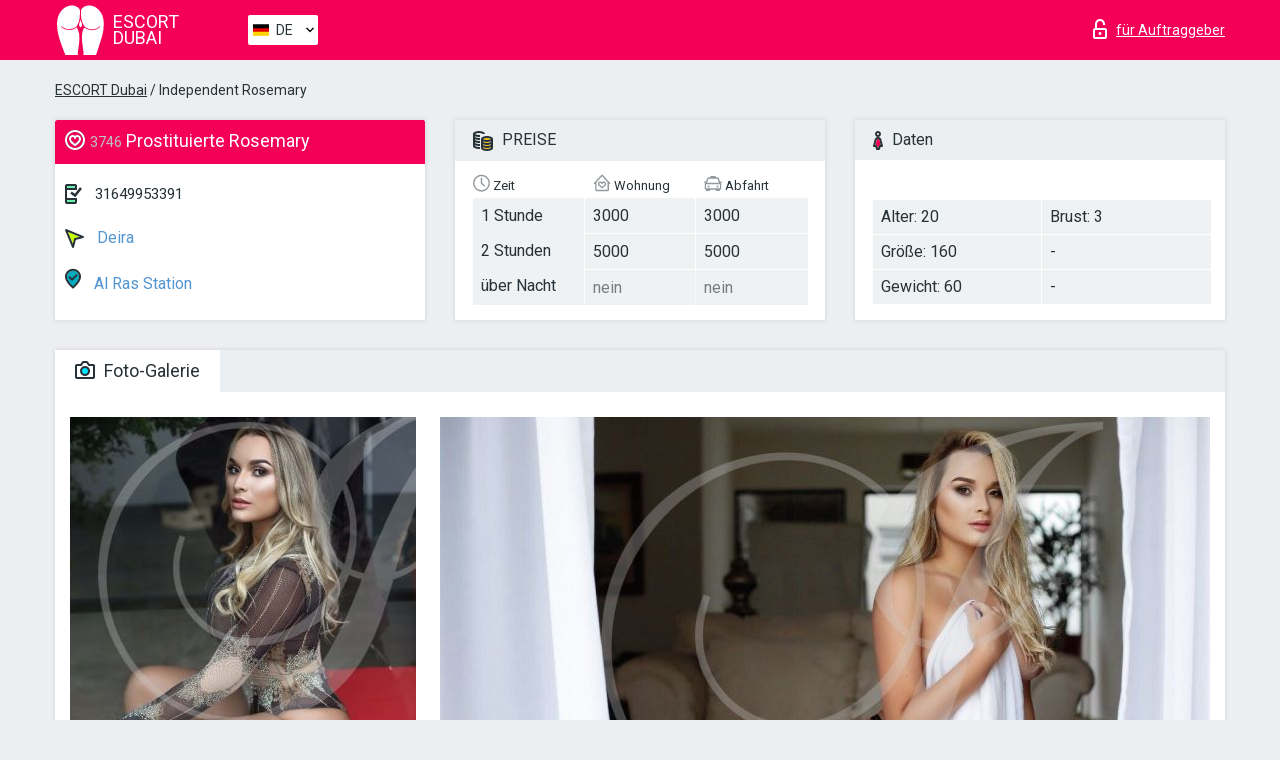

--- FILE ---
content_type: text/html; charset=UTF-8;
request_url: https://escortindubai.info/de/rosemary/
body_size: 7002
content:
<!DOCTYPE html>
<html lang="de">
<head>
    <meta http-equiv="Content-Type" content="text/html; charset=UTF-8">
    <meta http-equiv="X-UA-Compatible" content="IE=edge">
    <title>Rosemary, Telefon 31649953391, Mädchen in Deira</title>
    <meta name="description" content="Mädchen Rosemary von Deira in der Stadt Dubai. Du kannst die heißesten Escorts buchen und Erfahrungsberichte zu Pornostar Escorts auf einer der Top Escort Webseiten der Welt lesen.- Viel Spaß wünscht dir unser super Escort Service!">
    <meta name="keywords" content="">
    <meta name="viewport" content="width=device-width, minimum-scale=1, maximum-scale=1" />
    <!--Language-->
    <link rel="alternate" hreflang="x-default" href="https://escortindubai.info/rosemary/"/>
    <link rel="alternate" hreflang="en" href="https://escortindubai.info/" />
    <link rel="alternate" hreflang="pt" href="https://escortindubai.info/pt/rosemary/" />
    <link rel="alternate" hreflang="fr" href="https://escortindubai.info/fr/rosemary/" />
    <link rel="alternate" hreflang="es" href="https://escortindubai.info/es/rosemary/" />
    <link rel="alternate" hreflang="de" href="https://escortindubai.info/de/rosemary/" />
    <link rel="alternate" hreflang="ru" href="https://escortindubai.info/ru/rosemary/" />
    <link rel="canonical" href="https://escortindubai.info/de/rosemary/">

    <!-- favicon -->
    <link rel="shortcut icon" href="/site1/favicons/favicon.ico" type="image/x-icon" />
    <link rel="apple-touch-icon" href="/site1/favicons/apple-touch-icon.png" />
    <link rel="apple-touch-icon" sizes="57x57" href="/site1/favicons/apple-touch-icon-57x57.png" />
    <link rel="apple-touch-icon" sizes="72x72" href="/site1/favicons/apple-touch-icon-72x72.png" />
    <link rel="apple-touch-icon" sizes="76x76" href="/site1/favicons/apple-touch-icon-76x76.png" />
    <link rel="apple-touch-icon" sizes="114x114" href="/site1/favicons/apple-touch-icon-114x114.png" />
    <link rel="apple-touch-icon" sizes="120x120" href="/site1/favicons/apple-touch-icon-120x120.png" />
    <link rel="apple-touch-icon" sizes="144x144" href="/site1/favicons/apple-touch-icon-144x144.png" />
    <link rel="apple-touch-icon" sizes="152x152" href="/site1/favicons/apple-touch-icon-152x152.png" />
    <link rel="apple-touch-icon" sizes="180x180" href="/site1/favicons/apple-touch-icon-180x180.png" />
    <!-- style -->
    <link rel="stylesheet" type="text/css" href="/site1/css/app.min.css?v=1.0.0">
    <!-- Global site tag (gtag.js) - Google Analytics -->
<script async src="https://www.googletagmanager.com/gtag/js?id=UA-107599066-26"></script>
<script>
  window.dataLayer = window.dataLayer || [];
  function gtag(){dataLayer.push(arguments);}
  gtag('js', new Date());

  gtag('config', 'UA-107599066-26');
</script>
<meta name="google-site-verification" content="K6Dt51QXMPcn8JYnEpQHQGd8_rHTzM76NSQlztiJt8M" />
	<!-- title -->
	<!-- HTML5 Shim and Respond.js IE8 support of HTML5 elements and media queries -->
	<!--[if IE]>
	<script src="//cdnjs.cloudflare.com/ajax/libs/html5shiv/3.7.3/html5shiv.min.js"></script>
	<link href= "css/ie.css" rel= "stylesheet" media= "all" />
	<![endif]-->
</head>

<body class="home">
<!-- header -->
<header id="header" class="header">
	<!-- top -->
	<div class="header-top">
		<div class="container">
			<!-- logo -->
			<a href="/de/" class="logo">
				<img src="/site1/images/logo.svg" class="logo__img" alt="logo">
				<span class="logo__text"><span>Escort</span><br>Dubai</span>
			</a>

			<!-- local -->
			<div class="local headertext">
                <!-- lang -->
                <div class="lang_dropdown">
                    <div class="lang_dropbtn lang_de">DE</div>
                                        <div class="lang_dropdown-content">
                                                                        <a class="lang_en" href="/">EN</a>
                                                                                                <a class="lang_pt" href="/pt/rosemary/">PT</a>
                                                                                                <a class="lang_fr" href="/fr/rosemary/">FR</a>
                                                                                                <a class="lang_es" href="/es/rosemary/">ES</a>
                                                                                                <a class="lang_de" href="/de/rosemary/">DE</a>
                                                                                                <a class="lang_ru" href="/ru/rosemary/">RU</a>
                                                                    </div>
                                    </div>
                <!-- end lang -->
			</div>

			<!-- login -->
			<a href="/user.php?lang=de" class="login" rel="nofollow"><i class="icon icon-lock"></i><span>für Auftraggeber</span></a>
			<!-- form -->
		</div>
	</div>
    		<script type="text/javascript">
            var isAjaxCalled= true;
		</script>
    </header>

<main class="wrapper">
<section>
    <div class="container">
        <div class="row">
            <!-- breadcrumbs -->
            <div class="breadcrumbs clearfix">
                <div class="container">
                    <ul class="breadcrumbs-list">
                        <li class="breadcrumbs-list__item"><a href="#"><a href='/'>ESCORT Dubai</a> / Independent Rosemary</a>
                        </li>
                    </ul>
                </div>
            </div>

            <!-- card-info -->
            <div class="card-info">
                <div class="container">
                    <div class="row">
                        <!-- item -->
                        <div class="card-info-item">
                            <!-- info -->
                            <div class="info info_main">
                                <div class="info-header">
                                    <div class="info-header__name"><i class="icon icon-hart-white"></i><h1><span>3746</span> Prostituierte Rosemary</h1></div>
                                </div>
                                <div class="info-body">
                                    <!-- list -->
                                    <div class="info-list">
                                        <div class="info-list-item">
                                            <i class="icon icon-phone"></i> <a href="tel:31649953391">31649953391</a>
                                        </div>
                                                                                    <a href="/de/location-deira/" class="info-list-item"> <i class="icon icon-area"></i> Deira</a>
                                        
                                                                                    <a href="/de/metro-al-ras-station/" class="info-list-item"> <i class="icon icon-local"></i> Al Ras Station</a>
                                                                            </div>

                                    
                                </div>
                            </div>
                        </div>
                        <!-- item  PRICE-->
                        <div class="card-info-item">
                            <!-- info -->
                            <div class="info">
                                <div class="info-header info-header_data"><i class="icon icon-cash-md"></i> PREISE</div>
                                <div class="info-body info-body_data">
                                    <!-- list -->
                                    <div class="price-list">
                                        <div class="price-list__title"> <i class="icon icon-time-sm"></i> Zeit
</div>
                                        <!-- item -->
                                        <div class="price-list-item">
                                            <span>1 Stunde</span>
                                            <span>2 Stunden</span>
                                            <span>über Nacht</span>
                                        </div>
                                    </div>
                                    <!-- list -->
                                    <div class="price-list">
                                        <div class="price-list__title"> <i class="icon icon-love-house"></i> Wohnung</div>
                                        <!-- item -->
                                        <div class="price-list-item">
                                            <span>3000</span>
                                                <span>5000</span>
                                                    <span class="no">nein</span>
                                        </div>
                                    </div>
                                    <!-- list -->
                                    <div class="price-list">
                                        <div class="price-list__title"> <i class="icon icon-car-sm"></i> Abfahrt</div>
                                        <!-- item -->
                                        <div class="price-list-item">
                                            <span>3000</span>
                                                <span>5000</span>
                                                    <span class="no">nein</span>
                                        </div>
                                    </div>
                                </div>
                            </div>
                        </div>
                        <!-- item -->
                        <div class="card-info-item">
                            <!-- info -->
                            <div class="info">
                                <div class="info-header info-header_data"><i class="icon icon-data"></i> Daten</div>
                                <div class="info-body info-body_data">
                                    <!-- list -->
                                    <div class="data-list">
                                        <div class="data-list-item">
                                            <span>Alter: 20</span>
                                            <span>Größe: 160</span>
                                            <span>Gewicht: 60</span>
                                        </div>
                                        <div class="data-list-item">
                                            <span>Brust: 3</span>
                                            <span>-</span>                                            <span>-</span>                                        </div>
                                    </div>
                                </div>
                            </div>
                        </div>
                    </div>
                </div>
            </div>


            <!-- slider -->
            <section id="slider" class="slider">
                <div class="container">
                    <div class="info">
                        <ul id="tabs" class="nav nav-tabs info-header">
                            <li class="nav-item active">
                                <a href="#photo" data-toggle="tab"> <i class="icon icon-camera"></i> Foto-Galerie</a>
                            </li>
                                                    </ul>
                        <!-- content -->
                        <div class="tab-content info-body">
                            <div class="tab-pane active" id="photo">


                                <!-- gallery -->
                                <div id="gallery" class="slider__gallery gallery allphotos">
                                    <div class="allphotos">
                                        <div class="formphotos">
                                            <div>
                                                                                                    <a title="" href="/big/3746/19015.jpg" class="big"><img src="/medium/3746/19015.jpg" alt="Rosemary" /></a>
                                                                                                    <a title="" href="/big/3746/19014.jpg" class="big"><img src="/medium/3746/19014.jpg" alt="Rosemary" /></a>
                                                                                                    <a title="" href="/big/3746/19013.jpg" class="big"><img src="/medium/3746/19013.jpg" alt="Rosemary" /></a>
                                                                                            </div>
                                        </div>
                                    </div>
                                </div>



                                <!-- gallery mobile -->
                                <div id="gallery-mobile" class="gallery-mobile">
                                    
                                                                                    <img src="/medium/3746/19015.jpg" alt="Rosemary"/>
                                            <div class="gallery-hidden">
                                        
                                        
                                    
                                                                                    <img src="/medium/3746/19014.jpg" alt="Rosemary"/>
                                        
                                        
                                    
                                                                                    <img src="/medium/3746/19013.jpg" alt="Rosemary"/>
                                        
                                                                                    </div><!--/ gallery-hidden-->
                                            <!-- update 12.12.17 -->
                                            <button id="button-gallery" class="btn btn_red" type="button">Weitere Fotos anzeigen</button>
                                            <input type="hidden" name="show_text_btn" value="Weitere Fotos anzeigen">
                                            <input type="hidden" name="hide_text_btn" value="Fotos verstecken">
                                            <!--/ update 12.12.17 -->
                                        
                                                                    </div>
                            </div>

                            
                        </div>
                    </div>
                </div>
            </section>


            <section class="service clearfix">
                <div class="container">
                    <div class="row">
                        <div class="col-xs-12 col-md-8 service_wrap">
                            <!-- Услуги-->
                            <div class="info">
                                <div class="info-header"><i class="icon icon-service"></i> Serviceleistungen</div>
                                <div class="info-body info-body_service clearfix">
                                    <!-- list -->
                                    <div class="service-list">
                                        <!-- links -->
                                                                                                                                    <!-- sex -->
                                                <ul class="link-list">
                                                    <li class="link-list__title">Sex</li>
                                                                                                            <li class="link-list__item link-list__item_active"><a href="/de/service-classic-sex/">Klassisch sex</a>
                                                        </li>
                                                                                                            <li class="link-list__item link-list__item_active"><a href="/de/service-a-level/">Ein Level</a>
                                                        </li>
                                                                                                            <li class="link-list__item "><a href="/de/service-owo-oral-without-condom/">OWO - oral ohne Kondom</a>
                                                        </li>
                                                                                                            <li class="link-list__item "><a href="/de/service-group-sex/">Gruppensex</a>
                                                        </li>
                                                                                                            <li class="link-list__item link-list__item_active"><a href="/de/service-double-penetration/">Doppelte Penetration</a>
                                                        </li>
                                                                                                            <li class="link-list__item link-list__item_active"><a href="/de/service-toys/">Spielzeuge</a>
                                                        </li>
                                                                                                            <li class="link-list__item "><a href="/de/service-fetish/">Fetisch</a>
                                                        </li>
                                                                                                    </ul>
                                                                                                                                                                                                                                                                                                                                                                                                                                                                                                                                                                                                                                                                                                                                                                                                                                                                        
                                                                                                                                                                                                                                                                                                                                                                                                                                                                                                                                                                                                                                                                                                                                                <!-- Additionally -->
                                                <ul class="link-list">
                                                    <li class="link-list__title">Zusätzlich</li>
                                                                                                            <li class="link-list__item link-list__item_active"><a href="/de/service-escort/">Begleiten</a>
                                                        </li>
                                                                                                            <li class="link-list__item "><a href="/de/service-photography/">Fotografie</a>
                                                        </li>
                                                                                                            <li class="link-list__item "><a href="/de/service-there-is-a-young-man-for-a-couple/">Da ist ein junger Mann für ein Paar</a>
                                                        </li>
                                                                                                            <li class="link-list__item "><a href="/de/service-couples/">Paare</a>
                                                        </li>
                                                                                                            <li class="link-list__item "><a href="/de/service-washing-in-the-shower/">Waschen in der Dusche</a>
                                                        </li>
                                                                                                            <li class="link-list__item "><a href="/de/service-pipshaw/">Pipshaw</a>
                                                        </li>
                                                                                                            <li class="link-list__item "><a href="/de/service-rimming/">Rimming</a>
                                                        </li>
                                                                                                    </ul>
                                                                                                                                                                                                                                                                                                </div>

                                    <div class="service-list">
                                                                                                                                                                                                                                                                                                                                                                                                                                                                                                                                                                                                                                                            <!-- Massage -->
                                                <ul class="link-list">
                                                    <li class="link-list__title">Massage</li>
                                                                                                            <li class="link-list__item link-list__item_active"><a href="/de/service-professional-massage/">Professionelle massage</a>
                                                        </li>
                                                                                                            <li class="link-list__item link-list__item_active"><a href="/de/service-erotic-massage/">Erotische Massage</a>
                                                        </li>
                                                                                                            <li class="link-list__item link-list__item_active"><a href="/de/service-urologic-massage/">Urologische Massage</a>
                                                        </li>
                                                                                                            <li class="link-list__item link-list__item_active"><a href="/de/service-thai-massage/">Thai-Massage</a>
                                                        </li>
                                                                                                            <li class="link-list__item link-list__item_active"><a href="/de/service-massotherapy/">Massotherapie</a>
                                                        </li>
                                                                                                            <li class="link-list__item "><a href="/de/service-four-hand-massage/">Vier-Hand-Massage</a>
                                                        </li>
                                                                                                            <li class="link-list__item "><a href="/de/service-sports-massage/">Sportmassage</a>
                                                        </li>
                                                                                                            <li class="link-list__item link-list__item_active"><a href="/de/service-relaxing-massage/">Entspannende Massage</a>
                                                        </li>
                                                                                                            <li class="link-list__item link-list__item_active"><a href="/de/service-sakura-branch/">Sakura-Zweig</a>
                                                        </li>
                                                                                                    </ul>
                                                                                                                                                                                                                                                                                                                                                
                                                                                                                                                                                                                                                                                                                                                                                                                                                                                                                                                                                                                                                                                                                                                                                                                                                                                                                        <!-- Striptease -->
                                                <ul class="link-list">
                                                    <li class="link-list__title">Striptease</li>
                                                                                                            <li class="link-list__item "><a href="/de/service-striptease/">Striptease</a>
                                                        </li>
                                                                                                            <li class="link-list__item link-list__item_active"><a href="/de/service-belly-dance/">Bauchtanz</a>
                                                        </li>
                                                                                                            <li class="link-list__item "><a href="/de/service-lesbian/">Lesben</a>
                                                        </li>
                                                                                                    </ul>
                                                                                                                        </div>

                                    <div class="service-list">
                                                                                                                                                                                                                                                                                                                                                                                                                                                                                                                                                                        <!-- BDSM -->
                                                <ul class="link-list">
                                                    <li class="link-list__title">BDSM</li>
                                                                                                            <li class="link-list__item "><a href="/de/service-mistress/">Herrin</a>
                                                        </li>
                                                                                                            <li class="link-list__item link-list__item_active"><a href="/de/service-light-domination/">Leichte Dominanz</a>
                                                        </li>
                                                                                                            <li class="link-list__item link-list__item_active"><a href="/de/service-bdsm/">BDSM</a>
                                                        </li>
                                                                                                            <li class="link-list__item link-list__item_active"><a href="/de/service-slave/">Sklave</a>
                                                        </li>
                                                                                                            <li class="link-list__item "><a href="/de/service-strap-on/">Strap-on</a>
                                                        </li>
                                                                                                            <li class="link-list__item link-list__item_active"><a href="/de/service-role-playing-games/">Rollenspiele</a>
                                                        </li>
                                                                                                            <li class="link-list__item link-list__item_active"><a href="/de/service-bandage/">Bandage</a>
                                                        </li>
                                                                                                            <li class="link-list__item "><a href="/de/service-trampling/">Trampling</a>
                                                        </li>
                                                                                                    </ul>
                                                                                                                                                                                                                                                                                                                                                                                                                                    
                                                                                                                                                                                                                                                                                                                                                                                                                                                                                    <!-- Caress -->
                                                <ul class="link-list">
                                                    <li class="link-list__title">Streicheln</li>
                                                                                                            <li class="link-list__item link-list__item_active"><a href="/de/service-blowjob-condom/">Blowjob Kondom</a>
                                                        </li>
                                                                                                            <li class="link-list__item "><a href="/de/service-gfe/">Eine Freundin Erfahrung</a>
                                                        </li>
                                                                                                            <li class="link-list__item link-list__item_active"><a href="/de/service-deepthroating-blowjob/">Deepthroating Blowjob</a>
                                                        </li>
                                                                                                            <li class="link-list__item link-list__item_active"><a href="/de/service-blowjob-in-the-car/">Blowjob im Auto</a>
                                                        </li>
                                                                                                            <li class="link-list__item link-list__item_active"><a href="/de/service-cunnilingus/">Cunnilingus</a>
                                                        </li>
                                                                                                            <li class="link-list__item "><a href="/de/service-anilingus/">Anilingus</a>
                                                        </li>
                                                                                                    </ul>
                                                                                                                                                                                                                                                                                                                                                                                                                                                                                                                                                            </div>

                                    <div class="service-list">
                                                                                                                                                                                                                                                                                                                                                                                                                                                                                                                                                                                                                                                                                                                                                                                                                                    <!-- Fisting -->
                                                <ul class="link-list">
                                                    <li class="link-list__title">Fisting</li>
                                                                                                            <li class="link-list__item link-list__item_active"><a href="/de/service-classic-fisting/">Klassisches Fisting</a>
                                                        </li>
                                                                                                            <li class="link-list__item link-list__item_active"><a href="/de/service-anal-fisting/">Anal Fisting</a>
                                                        </li>
                                                                                                            <li class="link-list__item "><a href="/de/service-extreme-fisting/">Extremes Fisten</a>
                                                        </li>
                                                                                                    </ul>
                                                                                                                                                                        
                                                                                                                                                                                                                        <!-- Cum -->
                                                <ul class="link-list">
                                                    <li class="link-list__title">Sperma</li>
                                                                                                            <li class="link-list__item link-list__item_active"><a href="/de/service-cim/">Sperma im Mund</a>
                                                        </li>
                                                                                                            <li class="link-list__item link-list__item_active"><a href="/de/service-cob/">Sperma auf der Brust</a>
                                                        </li>
                                                                                                            <li class="link-list__item link-list__item_active"><a href="/de/service-cif/">Sperma im Gesicht</a>
                                                        </li>
                                                                                                    </ul>
                                                                                                                                                                                                                                                                                                                                                                                                                                                                                                                                                                                                                                                                                                                                                                                    
                                                                                                                                                                                                                                                                                                            <!-- WS -->
                                                <ul class="link-list">
                                                    <li class="link-list__title">Wassersport</li>
                                                                                                            <li class="link-list__item link-list__item_active"><a href="/de/service-ws-giving/">Wassersport geben</a>
                                                        </li>
                                                                                                            <li class="link-list__item link-list__item_active"><a href="/de/service-ws-getting/">Wassersport bekommen</a>
                                                        </li>
                                                                                                    </ul>
                                                                                                                                                                                                                                                                                                                                                                                                                                                                                                                                                                                                                                                                                                                                    </div>

                                </div><!--/ info-body info-body_service clearfix-->
                            </div><!--/ info Услуги-->
                        </div><!--/ col-xs-12 col-md-8-->


                        <div class="col-xs-12 col-md-4 map_wrap">
                            <div class="info">
                                <div class="info-header"><i class="icon icon-map"></i> Karte</div>
                                <div class="info-body">
                                    <div class="map-wrap">
                                        <!-- карта -->
                                         <script src="https://api-maps.yandex.com/2.1/?load=package.map,package.controls,package.geoObjects&lang=en-US" type="text/javascript"></script>
                    <script language='Javascript' src="/js/jquery.min.js"></script>
                    <div id="YMaps3ID"></div>
                    <script>
                              
                              ymaps.ready(function () {
                                  var myMap = new ymaps.Map('YMaps3ID', {
                                      center: [59.946565, 30.128097],
                                      zoom: 15});
                                  myMap.behaviors.disable('scrollZoom');
                                  ymaps.geocode('Dubai, metro Al Ras Station', {
                                      results: 1
                                  }).then(function (res) {
                                      var firstGeoObject = res.geoObjects.get(0),
                                      coords = firstGeoObject.geometry.getCoordinates(),
                                      bounds = firstGeoObject.properties.get('boundedBy');
                                      firstGeoObject.properties.set('balloonContentBody','<a href="/rosemary"><font size="4"><strong>Rosemary</strong></font></a><br>Al Ras Station');
                                      myMap.geoObjects.add(firstGeoObject);
                                      myMap.setBounds(bounds, {
                                          checkZoomRange: true
                                      });
                                  });
                              });
                        </script>
                                    </div>
                                </div>
                            </div>
                        </div>
                    </div>
                </div>
            </section>

            
            <div class="clear"></div>

            <!-- new -->
            <section class="next-card">
                <div class="container">
                    <div class="row">
                        <div class="col-md-12">
                            <br />
                            <h2>Andere Mädchen in Deira</h2>
                            <br />

                            <div class="notfound">
                                                            </div>
                        </div>

                        <div class="cards">
                                                            <!-- item -->
                                <div class="col-xs-6 col-md-4 col-lg-3">
                                    <div class="card">
                                        <!-- image -->
                                        <a href="/de/vip-filipino-girl/" class="cards__image" target="_blank">
                                            <img src="/small/45354/171594.jpg">
                                        </a>
                                        <!-- check -->
                                        <span class="check-list">
                                                                                                    </span>
                                        <!-- list -->
                                        <div class="card-list">
                                            <!-- item -->
                                            <div class="card-list-item">
                                                <div class="card-list-item__title"> <i class="icon icon-cash-md"></i> PREISE</div>
                                                <ul class="list">
                                                    <li>
                                                        <span>1 Stunde</span>
                                                        <span>no</span>
                                                    </li>
                                                    <li>
                                                        <span>2 Stunden</span>
                                                        <span>no</span>
                                                    </li>
                                                    <li>
                                                        <span>über Nacht</span>
                                                        <span>no</span>
                                                    </li>
                                                </ul>
                                            </div>

                                            <!-- item -->
                                            <div class="card-list-item">
                                                <div class="card-list-item__title"> <i class="icon icon-data"></i> Daten</div>
                                                <ul class="list">
                                                    <li>
                                                        <span>Alter</span>
                                                        <span>22 </span>
                                                    </li>
                                                    <li>
                                                        <span>Größe</span>
                                                        <span>179</span>
                                                    </li>
                                                    <li>
                                                        <span>Gewicht</span>
                                                        <span>45</span>
                                                    </li>
                                                    <li>
                                                        <span>Brust</span>
                                                        <span>4</span>
                                                    </li>
                                                </ul> 
                                            </div>
                                        </div>
                                        <!-- card-panel -->
                                        <div class="card-panel">
                                            <a href="/de/vip-filipino-girl/" class="card-panel-item card-panel-item_name" target="_blank"> <i class="icon icon-hart"></i>  <span>VIP Filipino Girl</span>
                                            </a>
                                            <div class="card-panel-item card-panel-item_address">
                                                                                        <i class="icon icon-local"></i>
                                            Damac Properties
                                                                                        </div>
                                            <div class="card-panel-item card-panel-item_tel"> <i class="icon icon-phone"></i> <a href="tel:971554677403">971554677403</a></div>
                                        </div>
                                    </div>
                                </div>
                                                            <!-- item -->
                                <div class="col-xs-6 col-md-4 col-lg-3">
                                    <div class="card">
                                        <!-- image -->
                                        <a href="/de/teen-kira/" class="cards__image" target="_blank">
                                            <img src="/small/45348/171542.jpg">
                                        </a>
                                        <!-- check -->
                                        <span class="check-list">
                                                                                                    </span>
                                        <!-- list -->
                                        <div class="card-list">
                                            <!-- item -->
                                            <div class="card-list-item">
                                                <div class="card-list-item__title"> <i class="icon icon-cash-md"></i> PREISE</div>
                                                <ul class="list">
                                                    <li>
                                                        <span>1 Stunde</span>
                                                        <span>1100</span>
                                                    </li>
                                                    <li>
                                                        <span>2 Stunden</span>
                                                        <span>1700</span>
                                                    </li>
                                                    <li>
                                                        <span>über Nacht</span>
                                                        <span>no</span>
                                                    </li>
                                                </ul>
                                            </div>

                                            <!-- item -->
                                            <div class="card-list-item">
                                                <div class="card-list-item__title"> <i class="icon icon-data"></i> Daten</div>
                                                <ul class="list">
                                                    <li>
                                                        <span>Alter</span>
                                                        <span>19 </span>
                                                    </li>
                                                    <li>
                                                        <span>Größe</span>
                                                        <span>168</span>
                                                    </li>
                                                    <li>
                                                        <span>Gewicht</span>
                                                        <span>48</span>
                                                    </li>
                                                    <li>
                                                        <span>Brust</span>
                                                        <span>2</span>
                                                    </li>
                                                </ul> 
                                            </div>
                                        </div>
                                        <!-- card-panel -->
                                        <div class="card-panel">
                                            <a href="/de/teen-kira/" class="card-panel-item card-panel-item_name" target="_blank"> <i class="icon icon-hart"></i>  <span>Teen Kira</span>
                                            </a>
                                            <div class="card-panel-item card-panel-item_address">
                                                                                        <i class="icon icon-local"></i>
                                            Al Fahidi Metro Station
                                                                                        </div>
                                            <div class="card-panel-item card-panel-item_tel"> <i class="icon icon-phone"></i> <a href="tel:971554506775">971554506775</a></div>
                                        </div>
                                    </div>
                                </div>
                                                            <!-- item -->
                                <div class="col-xs-6 col-md-4 col-lg-3">
                                    <div class="card">
                                        <!-- image -->
                                        <a href="/de/sukki-and-yuki-3/" class="cards__image" target="_blank">
                                            <img src="/small/45259/170918.jpg">
                                        </a>
                                        <!-- check -->
                                        <span class="check-list">
                                                                                                    </span>
                                        <!-- list -->
                                        <div class="card-list">
                                            <!-- item -->
                                            <div class="card-list-item">
                                                <div class="card-list-item__title"> <i class="icon icon-cash-md"></i> PREISE</div>
                                                <ul class="list">
                                                    <li>
                                                        <span>1 Stunde</span>
                                                        <span>no</span>
                                                    </li>
                                                    <li>
                                                        <span>2 Stunden</span>
                                                        <span>no</span>
                                                    </li>
                                                    <li>
                                                        <span>über Nacht</span>
                                                        <span>no</span>
                                                    </li>
                                                </ul>
                                            </div>

                                            <!-- item -->
                                            <div class="card-list-item">
                                                <div class="card-list-item__title"> <i class="icon icon-data"></i> Daten</div>
                                                <ul class="list">
                                                    <li>
                                                        <span>Alter</span>
                                                        <span>23 </span>
                                                    </li>
                                                    <li>
                                                        <span>Größe</span>
                                                        <span>165</span>
                                                    </li>
                                                    <li>
                                                        <span>Gewicht</span>
                                                        <span>50</span>
                                                    </li>
                                                    <li>
                                                        <span>Brust</span>
                                                        <span>4</span>
                                                    </li>
                                                </ul> 
                                            </div>
                                        </div>
                                        <!-- card-panel -->
                                        <div class="card-panel">
                                            <a href="/de/sukki-and-yuki-3/" class="card-panel-item card-panel-item_name" target="_blank"> <i class="icon icon-hart"></i>  <span>sukki and yuki</span>
                                            </a>
                                            <div class="card-panel-item card-panel-item_address">
                                                                                        <i class="icon icon-local"></i>
                                            Union Station
                                                                                        </div>
                                            <div class="card-panel-item card-panel-item_tel"> <i class="icon icon-phone"></i> <a href="tel:971524303877">971524303877</a></div>
                                        </div>
                                    </div>
                                </div>
                                                            <!-- item -->
                                <div class="col-xs-6 col-md-4 col-lg-3">
                                    <div class="card">
                                        <!-- image -->
                                        <a href="/de/sofi-5/" class="cards__image" target="_blank">
                                            <img src="/small/45433/172132.jpg">
                                        </a>
                                        <!-- check -->
                                        <span class="check-list">
                                                                                                    </span>
                                        <!-- list -->
                                        <div class="card-list">
                                            <!-- item -->
                                            <div class="card-list-item">
                                                <div class="card-list-item__title"> <i class="icon icon-cash-md"></i> PREISE</div>
                                                <ul class="list">
                                                    <li>
                                                        <span>1 Stunde</span>
                                                        <span>no</span>
                                                    </li>
                                                    <li>
                                                        <span>2 Stunden</span>
                                                        <span>no</span>
                                                    </li>
                                                    <li>
                                                        <span>über Nacht</span>
                                                        <span>no</span>
                                                    </li>
                                                </ul>
                                            </div>

                                            <!-- item -->
                                            <div class="card-list-item">
                                                <div class="card-list-item__title"> <i class="icon icon-data"></i> Daten</div>
                                                <ul class="list">
                                                    <li>
                                                        <span>Alter</span>
                                                        <span>23 </span>
                                                    </li>
                                                    <li>
                                                        <span>Größe</span>
                                                        <span>170</span>
                                                    </li>
                                                    <li>
                                                        <span>Gewicht</span>
                                                        <span>53</span>
                                                    </li>
                                                    <li>
                                                        <span>Brust</span>
                                                        <span>3</span>
                                                    </li>
                                                </ul> 
                                            </div>
                                        </div>
                                        <!-- card-panel -->
                                        <div class="card-panel">
                                            <a href="/de/sofi-5/" class="card-panel-item card-panel-item_name" target="_blank"> <i class="icon icon-hart"></i>  <span>Sofi</span>
                                            </a>
                                            <div class="card-panel-item card-panel-item_address">
                                                                                        <i class="icon icon-local"></i>
                                            Damac Properties
                                                                                        </div>
                                            <div class="card-panel-item card-panel-item_tel"> <i class="icon icon-phone"></i> <a href="tel:79697969376">79697969376</a></div>
                                        </div>
                                    </div>
                                </div>
                                                    </div>
                    </div>
                </div>
            </section>

        </div>
    </div>
</section>

</main>
<input type="hidden" id="siteadvsearchressearch" value="" />

<!-- new-scripts -->
<script src="/site1/js/modernizr-custom.min.js"></script>
<script src="/site1/js/jq.min.js"></script>
<script src="/site1/js/app.min.js"></script>
<!-- andrew-scripts -->
<link href="/site1/style.css" rel="stylesheet" type="text/css" />
<link href='//fonts.googleapis.com/css?family=Roboto:400italic,400,700,300&amp;subset=cyrillic' rel='stylesheet' type='text/css' />
<link href="/js/LightGallery/css/lightgallery.css" rel="stylesheet">
<script src="/js/jquery.min.js"></script>
<script src="//ajax.googleapis.com/ajax/libs/jqueryui/1.11.3/jquery-ui.min.js"></script>
<script src="/js/main.js"></script>
<script src="/js/LightGallery/js/lightgallery.js"></script>
	<link rel="stylesheet" href="/js/rangeSlider/css/ion.rangeSlider.css" type="text/css" media="screen" />
	<link rel="stylesheet" href="/js/rangeSlider/css/ion.rangeSlider.skinHTML5.css" type="text/css" media="screen" />
	<script src="/inc/modules/filters/filter_ajax.js"></script>
	<script src="/js/rangeSlider/js/ion-rangeSlider/ion.rangeSlider.js"></script>
</body>
<!-- footer -->
</html>



